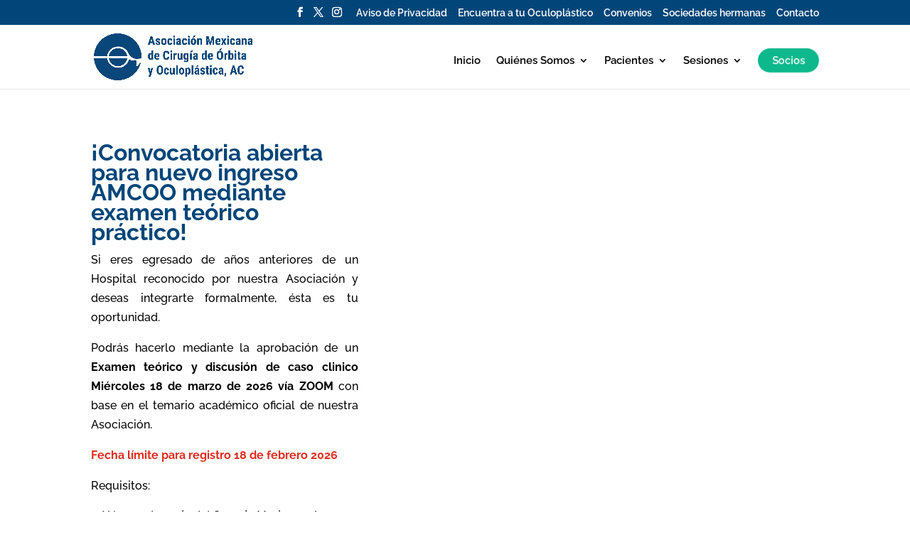

--- FILE ---
content_type: text/html; charset=UTF-8
request_url: https://www.oculoplastica.mx/
body_size: 12317
content:
<!DOCTYPE html><html lang="es"><head><meta charset="UTF-8" /><meta name="description" content="Somos una Asociación de médicos oftalmólogos de Oculoplástica certificados de la Republica Mexicana" /><meta name="keywords" content="AMCOO, ocp, oculoplastica, parpados, vias lagrimales, cirugia de orbita, oculoplastia, residentes, medicos certtificados, lagrimal" /><meta http-equiv="X-UA-Compatible" content="IE=edge"><link rel="pingback" href="https://www.oculoplastica.mx/xmlrpc.php" /><title>AMCOO - Asociación Mexicana de Cirugía de Órbita y Oculoplástica A.C.</title><link rel="preconnect" href="https://fonts.gstatic.com" crossorigin /><style id="et-builder-googlefonts-cached-inline">/* Original: https://fonts.googleapis.com/css?family=Raleway:100,200,300,regular,500,600,700,800,900,100italic,200italic,300italic,italic,500italic,600italic,700italic,800italic,900italic&#038;subset=cyrillic,cyrillic-ext,latin,latin-ext,vietnamese&#038;display=swap *//* User Agent: Mozilla/5.0 (Unknown; Linux x86_64) AppleWebKit/538.1 (KHTML, like Gecko) Safari/538.1 Daum/4.1 */@font-face {font-family: 'Raleway';font-style: italic;font-weight: 100;font-display: swap;src: url(https://fonts.gstatic.com/s/raleway/v37/1Pt_g8zYS_SKggPNyCgSQamb1W0lwk4S4WjNPrQ.ttf) format('truetype');}@font-face {font-family: 'Raleway';font-style: italic;font-weight: 200;font-display: swap;src: url(https://fonts.gstatic.com/s/raleway/v37/1Pt_g8zYS_SKggPNyCgSQamb1W0lwk4S4ejMPrQ.ttf) format('truetype');}@font-face {font-family: 'Raleway';font-style: italic;font-weight: 300;font-display: swap;src: url(https://fonts.gstatic.com/s/raleway/v37/1Pt_g8zYS_SKggPNyCgSQamb1W0lwk4S4TbMPrQ.ttf) format('truetype');}@font-face {font-family: 'Raleway';font-style: italic;font-weight: 400;font-display: swap;src: url(https://fonts.gstatic.com/s/raleway/v37/1Pt_g8zYS_SKggPNyCgSQamb1W0lwk4S4WjMPrQ.ttf) format('truetype');}@font-face {font-family: 'Raleway';font-style: italic;font-weight: 500;font-display: swap;src: url(https://fonts.gstatic.com/s/raleway/v37/1Pt_g8zYS_SKggPNyCgSQamb1W0lwk4S4VrMPrQ.ttf) format('truetype');}@font-face {font-family: 'Raleway';font-style: italic;font-weight: 600;font-display: swap;src: url(https://fonts.gstatic.com/s/raleway/v37/1Pt_g8zYS_SKggPNyCgSQamb1W0lwk4S4bbLPrQ.ttf) format('truetype');}@font-face {font-family: 'Raleway';font-style: italic;font-weight: 700;font-display: swap;src: url(https://fonts.gstatic.com/s/raleway/v37/1Pt_g8zYS_SKggPNyCgSQamb1W0lwk4S4Y_LPrQ.ttf) format('truetype');}@font-face {font-family: 'Raleway';font-style: italic;font-weight: 800;font-display: swap;src: url(https://fonts.gstatic.com/s/raleway/v37/1Pt_g8zYS_SKggPNyCgSQamb1W0lwk4S4ejLPrQ.ttf) format('truetype');}@font-face {font-family: 'Raleway';font-style: italic;font-weight: 900;font-display: swap;src: url(https://fonts.gstatic.com/s/raleway/v37/1Pt_g8zYS_SKggPNyCgSQamb1W0lwk4S4cHLPrQ.ttf) format('truetype');}@font-face {font-family: 'Raleway';font-style: normal;font-weight: 100;font-display: swap;src: url(https://fonts.gstatic.com/s/raleway/v37/1Ptxg8zYS_SKggPN4iEgvnHyvveLxVvao4CP.ttf) format('truetype');}@font-face {font-family: 'Raleway';font-style: normal;font-weight: 200;font-display: swap;src: url(https://fonts.gstatic.com/s/raleway/v37/1Ptxg8zYS_SKggPN4iEgvnHyvveLxVtaooCP.ttf) format('truetype');}@font-face {font-family: 'Raleway';font-style: normal;font-weight: 300;font-display: swap;src: url(https://fonts.gstatic.com/s/raleway/v37/1Ptxg8zYS_SKggPN4iEgvnHyvveLxVuEooCP.ttf) format('truetype');}@font-face {font-family: 'Raleway';font-style: normal;font-weight: 400;font-display: swap;src: url(https://fonts.gstatic.com/s/raleway/v37/1Ptxg8zYS_SKggPN4iEgvnHyvveLxVvaooCP.ttf) format('truetype');}@font-face {font-family: 'Raleway';font-style: normal;font-weight: 500;font-display: swap;src: url(https://fonts.gstatic.com/s/raleway/v37/1Ptxg8zYS_SKggPN4iEgvnHyvveLxVvoooCP.ttf) format('truetype');}@font-face {font-family: 'Raleway';font-style: normal;font-weight: 600;font-display: swap;src: url(https://fonts.gstatic.com/s/raleway/v37/1Ptxg8zYS_SKggPN4iEgvnHyvveLxVsEpYCP.ttf) format('truetype');}@font-face {font-family: 'Raleway';font-style: normal;font-weight: 700;font-display: swap;src: url(https://fonts.gstatic.com/s/raleway/v37/1Ptxg8zYS_SKggPN4iEgvnHyvveLxVs9pYCP.ttf) format('truetype');}@font-face {font-family: 'Raleway';font-style: normal;font-weight: 800;font-display: swap;src: url(https://fonts.gstatic.com/s/raleway/v37/1Ptxg8zYS_SKggPN4iEgvnHyvveLxVtapYCP.ttf) format('truetype');}@font-face {font-family: 'Raleway';font-style: normal;font-weight: 900;font-display: swap;src: url(https://fonts.gstatic.com/s/raleway/v37/1Ptxg8zYS_SKggPN4iEgvnHyvveLxVtzpYCP.ttf) format('truetype');}/* User Agent: Mozilla/5.0 (Windows NT 6.1; WOW64; rv:27.0) Gecko/20100101 Firefox/27.0 */@font-face {font-family: 'Raleway';font-style: italic;font-weight: 100;font-display: swap;src: url(https://fonts.gstatic.com/l/font?kit=1Pt_g8zYS_SKggPNyCgSQamb1W0lwk4S4WjNPrc&skey=bf44ee29381a37b0&v=v37) format('woff');}@font-face {font-family: 'Raleway';font-style: italic;font-weight: 200;font-display: swap;src: url(https://fonts.gstatic.com/l/font?kit=1Pt_g8zYS_SKggPNyCgSQamb1W0lwk4S4ejMPrc&skey=bf44ee29381a37b0&v=v37) format('woff');}@font-face {font-family: 'Raleway';font-style: italic;font-weight: 300;font-display: swap;src: url(https://fonts.gstatic.com/l/font?kit=1Pt_g8zYS_SKggPNyCgSQamb1W0lwk4S4TbMPrc&skey=bf44ee29381a37b0&v=v37) format('woff');}@font-face {font-family: 'Raleway';font-style: italic;font-weight: 400;font-display: swap;src: url(https://fonts.gstatic.com/l/font?kit=1Pt_g8zYS_SKggPNyCgSQamb1W0lwk4S4WjMPrc&skey=bf44ee29381a37b0&v=v37) format('woff');}@font-face {font-family: 'Raleway';font-style: italic;font-weight: 500;font-display: swap;src: url(https://fonts.gstatic.com/l/font?kit=1Pt_g8zYS_SKggPNyCgSQamb1W0lwk4S4VrMPrc&skey=bf44ee29381a37b0&v=v37) format('woff');}@font-face {font-family: 'Raleway';font-style: italic;font-weight: 600;font-display: swap;src: url(https://fonts.gstatic.com/l/font?kit=1Pt_g8zYS_SKggPNyCgSQamb1W0lwk4S4bbLPrc&skey=bf44ee29381a37b0&v=v37) format('woff');}@font-face {font-family: 'Raleway';font-style: italic;font-weight: 700;font-display: swap;src: url(https://fonts.gstatic.com/l/font?kit=1Pt_g8zYS_SKggPNyCgSQamb1W0lwk4S4Y_LPrc&skey=bf44ee29381a37b0&v=v37) format('woff');}@font-face {font-family: 'Raleway';font-style: italic;font-weight: 800;font-display: swap;src: url(https://fonts.gstatic.com/l/font?kit=1Pt_g8zYS_SKggPNyCgSQamb1W0lwk4S4ejLPrc&skey=bf44ee29381a37b0&v=v37) format('woff');}@font-face {font-family: 'Raleway';font-style: italic;font-weight: 900;font-display: swap;src: url(https://fonts.gstatic.com/l/font?kit=1Pt_g8zYS_SKggPNyCgSQamb1W0lwk4S4cHLPrc&skey=bf44ee29381a37b0&v=v37) format('woff');}@font-face {font-family: 'Raleway';font-style: normal;font-weight: 100;font-display: swap;src: url(https://fonts.gstatic.com/l/font?kit=1Ptxg8zYS_SKggPN4iEgvnHyvveLxVvao4CM&skey=30a27f2564731c64&v=v37) format('woff');}@font-face {font-family: 'Raleway';font-style: normal;font-weight: 200;font-display: swap;src: url(https://fonts.gstatic.com/l/font?kit=1Ptxg8zYS_SKggPN4iEgvnHyvveLxVtaooCM&skey=30a27f2564731c64&v=v37) format('woff');}@font-face {font-family: 'Raleway';font-style: normal;font-weight: 300;font-display: swap;src: url(https://fonts.gstatic.com/l/font?kit=1Ptxg8zYS_SKggPN4iEgvnHyvveLxVuEooCM&skey=30a27f2564731c64&v=v37) format('woff');}@font-face {font-family: 'Raleway';font-style: normal;font-weight: 400;font-display: swap;src: url(https://fonts.gstatic.com/l/font?kit=1Ptxg8zYS_SKggPN4iEgvnHyvveLxVvaooCM&skey=30a27f2564731c64&v=v37) format('woff');}@font-face {font-family: 'Raleway';font-style: normal;font-weight: 500;font-display: swap;src: url(https://fonts.gstatic.com/l/font?kit=1Ptxg8zYS_SKggPN4iEgvnHyvveLxVvoooCM&skey=30a27f2564731c64&v=v37) format('woff');}@font-face {font-family: 'Raleway';font-style: normal;font-weight: 600;font-display: swap;src: url(https://fonts.gstatic.com/l/font?kit=1Ptxg8zYS_SKggPN4iEgvnHyvveLxVsEpYCM&skey=30a27f2564731c64&v=v37) format('woff');}@font-face {font-family: 'Raleway';font-style: normal;font-weight: 700;font-display: swap;src: url(https://fonts.gstatic.com/l/font?kit=1Ptxg8zYS_SKggPN4iEgvnHyvveLxVs9pYCM&skey=30a27f2564731c64&v=v37) format('woff');}@font-face {font-family: 'Raleway';font-style: normal;font-weight: 800;font-display: swap;src: url(https://fonts.gstatic.com/l/font?kit=1Ptxg8zYS_SKggPN4iEgvnHyvveLxVtapYCM&skey=30a27f2564731c64&v=v37) format('woff');}@font-face {font-family: 'Raleway';font-style: normal;font-weight: 900;font-display: swap;src: url(https://fonts.gstatic.com/l/font?kit=1Ptxg8zYS_SKggPN4iEgvnHyvveLxVtzpYCM&skey=30a27f2564731c64&v=v37) format('woff');}/* User Agent: Mozilla/5.0 (Windows NT 6.3; rv:39.0) Gecko/20100101 Firefox/39.0 */@font-face {font-family: 'Raleway';font-style: italic;font-weight: 100;font-display: swap;src: url(https://fonts.gstatic.com/s/raleway/v37/1Pt_g8zYS_SKggPNyCgSQamb1W0lwk4S4WjNPrE.woff2) format('woff2');}@font-face {font-family: 'Raleway';font-style: italic;font-weight: 200;font-display: swap;src: url(https://fonts.gstatic.com/s/raleway/v37/1Pt_g8zYS_SKggPNyCgSQamb1W0lwk4S4ejMPrE.woff2) format('woff2');}@font-face {font-family: 'Raleway';font-style: italic;font-weight: 300;font-display: swap;src: url(https://fonts.gstatic.com/s/raleway/v37/1Pt_g8zYS_SKggPNyCgSQamb1W0lwk4S4TbMPrE.woff2) format('woff2');}@font-face {font-family: 'Raleway';font-style: italic;font-weight: 400;font-display: swap;src: url(https://fonts.gstatic.com/s/raleway/v37/1Pt_g8zYS_SKggPNyCgSQamb1W0lwk4S4WjMPrE.woff2) format('woff2');}@font-face {font-family: 'Raleway';font-style: italic;font-weight: 500;font-display: swap;src: url(https://fonts.gstatic.com/s/raleway/v37/1Pt_g8zYS_SKggPNyCgSQamb1W0lwk4S4VrMPrE.woff2) format('woff2');}@font-face {font-family: 'Raleway';font-style: italic;font-weight: 600;font-display: swap;src: url(https://fonts.gstatic.com/s/raleway/v37/1Pt_g8zYS_SKggPNyCgSQamb1W0lwk4S4bbLPrE.woff2) format('woff2');}@font-face {font-family: 'Raleway';font-style: italic;font-weight: 700;font-display: swap;src: url(https://fonts.gstatic.com/s/raleway/v37/1Pt_g8zYS_SKggPNyCgSQamb1W0lwk4S4Y_LPrE.woff2) format('woff2');}@font-face {font-family: 'Raleway';font-style: italic;font-weight: 800;font-display: swap;src: url(https://fonts.gstatic.com/s/raleway/v37/1Pt_g8zYS_SKggPNyCgSQamb1W0lwk4S4ejLPrE.woff2) format('woff2');}@font-face {font-family: 'Raleway';font-style: italic;font-weight: 900;font-display: swap;src: url(https://fonts.gstatic.com/s/raleway/v37/1Pt_g8zYS_SKggPNyCgSQamb1W0lwk4S4cHLPrE.woff2) format('woff2');}@font-face {font-family: 'Raleway';font-style: normal;font-weight: 100;font-display: swap;src: url(https://fonts.gstatic.com/s/raleway/v37/1Ptxg8zYS_SKggPN4iEgvnHyvveLxVvao4CK.woff2) format('woff2');}@font-face {font-family: 'Raleway';font-style: normal;font-weight: 200;font-display: swap;src: url(https://fonts.gstatic.com/s/raleway/v37/1Ptxg8zYS_SKggPN4iEgvnHyvveLxVtaooCK.woff2) format('woff2');}@font-face {font-family: 'Raleway';font-style: normal;font-weight: 300;font-display: swap;src: url(https://fonts.gstatic.com/s/raleway/v37/1Ptxg8zYS_SKggPN4iEgvnHyvveLxVuEooCK.woff2) format('woff2');}@font-face {font-family: 'Raleway';font-style: normal;font-weight: 400;font-display: swap;src: url(https://fonts.gstatic.com/s/raleway/v37/1Ptxg8zYS_SKggPN4iEgvnHyvveLxVvaooCK.woff2) format('woff2');}@font-face {font-family: 'Raleway';font-style: normal;font-weight: 500;font-display: swap;src: url(https://fonts.gstatic.com/s/raleway/v37/1Ptxg8zYS_SKggPN4iEgvnHyvveLxVvoooCK.woff2) format('woff2');}@font-face {font-family: 'Raleway';font-style: normal;font-weight: 600;font-display: swap;src: url(https://fonts.gstatic.com/s/raleway/v37/1Ptxg8zYS_SKggPN4iEgvnHyvveLxVsEpYCK.woff2) format('woff2');}@font-face {font-family: 'Raleway';font-style: normal;font-weight: 700;font-display: swap;src: url(https://fonts.gstatic.com/s/raleway/v37/1Ptxg8zYS_SKggPN4iEgvnHyvveLxVs9pYCK.woff2) format('woff2');}@font-face {font-family: 'Raleway';font-style: normal;font-weight: 800;font-display: swap;src: url(https://fonts.gstatic.com/s/raleway/v37/1Ptxg8zYS_SKggPN4iEgvnHyvveLxVtapYCK.woff2) format('woff2');}@font-face {font-family: 'Raleway';font-style: normal;font-weight: 900;font-display: swap;src: url(https://fonts.gstatic.com/s/raleway/v37/1Ptxg8zYS_SKggPN4iEgvnHyvveLxVtzpYCK.woff2) format('woff2');}</style><meta name='robots' content='max-image-preview:large' /><link rel="alternate" title="oEmbed (JSON)" type="application/json+oembed" href="https://www.oculoplastica.mx/wp-json/oembed/1.0/embed?url=https%3A%2F%2Fwww.oculoplastica.mx%2F" /><link rel="alternate" title="oEmbed (XML)" type="text/xml+oembed" href="https://www.oculoplastica.mx/wp-json/oembed/1.0/embed?url=https%3A%2F%2Fwww.oculoplastica.mx%2F&#038;format=xml" /><meta content="Divi v.4.27.5" name="generator"/><link rel='stylesheet' id='wpdt-divi-css' href='https://www.oculoplastica.mx/wp-content/plugins/wpdatatables/integrations/starter/page-builders/divi-wpdt/styles/divi-wpdt.css?ver=7.3.1' type='text/css' media='all' /><link rel='stylesheet' id='eMember.style-css' href='https://www.oculoplastica.mx/wp-content/plugins/wp-eMember/css/eMember_style.css?ver=10.9.0' type='text/css' media='all' /><link rel='stylesheet' id='jquery.fileuploader-css' href='https://www.oculoplastica.mx/wp-content/plugins/wp-eMember/css/jquery.fileuploader.css?ver=10.9.0' type='text/css' media='all' /><link rel='stylesheet' id='validationEngine.jquery-css' href='https://www.oculoplastica.mx/wp-content/plugins/wp-eMember/css/validationEngine.jquery.css?ver=10.9.0' type='text/css' media='all' /> <style id='wp-emoji-styles-inline-css' type='text/css'> img.wp-smiley, img.emoji {
 display: inline !important;
 border: none !important;
 box-shadow: none !important;
 height: 1em !important;
 width: 1em !important;
 margin: 0 0.07em !important;
 vertical-align: -0.1em !important;
 background: none !important;
 padding: 0 !important;
 }
/*# sourceURL=wp-emoji-styles-inline-css */ </style><link rel='stylesheet' id='divi-wpdt-styles-css' href='https://www.oculoplastica.mx/wp-content/plugins/wpdatatables/integrations/starter/page-builders/divi-wpdt/styles/style.min.css?ver=1.0.0' type='text/css' media='all' /><link rel='stylesheet' id='divi-style-css' href='https://www.oculoplastica.mx/wp-content/themes/Divi/style-static.min.css?ver=4.27.5' type='text/css' media='all' /> <script defer type="text/javascript" src="https://www.oculoplastica.mx/wp-includes/js/jquery/jquery.min.js?ver=3.7.1" id="jquery-core-js"></script><link rel="https://api.w.org/" href="https://www.oculoplastica.mx/wp-json/" /><link rel="alternate" title="JSON" type="application/json" href="https://www.oculoplastica.mx/wp-json/wp/v2/pages/87" /><link rel="EditURI" type="application/rsd+xml" title="RSD" href="https://www.oculoplastica.mx/xmlrpc.php?rsd" /><link rel="canonical" href="https://www.oculoplastica.mx/" /><link rel='shortlink' href='https://www.oculoplastica.mx/' /> <script type="text/javascript"> var ajaxurl = "https://www.oculoplastica.mx/wp-admin/admin-ajax.php";
 var qc_sbd_get_ajax_nonce = "7e6b756f28"; </script> <script> function _gaLt(event) {
 /* If GA is blocked or not loaded, or not main|middle|touch click then don't track */
 if (!ga.hasOwnProperty("loaded") || ga.loaded != true || (event.which != 1 && event.which != 2)) {
 return;
 }
 var el = event.srcElement || event.target;
 /* Loop up the DOM tree through parent elements if clicked element is not a link (eg: an image inside a link) */
 while (el && (typeof el.tagName == 'undefined' || el.tagName.toLowerCase() != 'a' || !el.href)) {
 el = el.parentNode;
 }
 /* if a link with valid href has been clicked */
 if (el && el.href) {
 var link = el.href;
 /* Only if it is an external link */
 if (link.indexOf(location.host) == -1 && !link.match(/^javascript\:/i)) {
 /* Is actual target set and not _(self|parent|top)? */
 var target = (el.target && !el.target.match(/^_(self|parent|top)$/i)) ? el.target : false;
 /* Assume a target if Ctrl|shift|meta-click */
 if (event.ctrlKey || event.shiftKey || event.metaKey || event.which == 2) {
 target = "_blank";
 }
 var hbrun = false; // tracker has not yet run
 /* HitCallback to open link in same window after tracker */
 var hitBack = function() {
 /* run once only */
 if (hbrun) return;
 hbrun = true;
 window.location.href = link;
 };
 if (target) { /* If target opens a new window then just track */
 ga(
 "send", "event", "Outgoing Links", link,
 document.location.pathname + document.location.search
 );
 } else { /* Prevent standard click, track then open */
 event.preventDefault ? event.preventDefault() : event.returnValue = !1;
 /* send event with callback */
 ga(
 "send", "event", "Outgoing Links", link,
 document.location.pathname + document.location.search, {
 "hitCallback": hitBack
 }
 );
 /* Run hitCallback again if GA takes longer than 1 second */
 setTimeout(hitBack, 1000);
 }
 }
 }
 }
 var _w = window;
 /* Use "click" if touchscreen device, else "mousedown" */
 var _gaLtEvt = ("ontouchstart" in _w) ? "click" : "mousedown";
 /* Attach the event to all clicks in the document after page has loaded */
 _w.addEventListener ? _w.addEventListener("load", function() {document.body.addEventListener(_gaLtEvt, _gaLt, !1)}, !1)
 : _w.attachEvent && _w.attachEvent("onload", function() {document.body.attachEvent("on" + _gaLtEvt, _gaLt)}); </script> <!-- WP eMember plugin v10.9.0 - http://www.tipsandtricks-hq.com/wordpress-emember-easy-to-use-wordpress-membership-plugin-1706 --> <script type="text/javascript"> /* <![CDATA[ */
 jQuery(document).ready(function($) {
 function get_redirect_url($redirects) {
 var $after_login_page = 'https://www.oculoplastica.mx/socios/informacion/';
 if ($redirects.own)
 return $redirects.own;
 if ($redirects.level)
 return $redirects.level;
 if ($after_login_page)
 return $after_login_page;
 return '';
 }
 });
 /* ]]> */ </script><meta name="viewport" content="width=device-width, initial-scale=1.0, maximum-scale=1.0, user-scalable=0" /><link rel="preload" href="wp-content/themes/Divi/core/admin/fonts/modules/all/modules.ttf" crossorigin="anonymous"><link rel="icon" href="https://www.oculoplastica.mx/wp-content/uploads/2022/02/cropped-Ocp-solo-32x32.png" sizes="32x32" /><link rel="icon" href="https://www.oculoplastica.mx/wp-content/uploads/2022/02/cropped-Ocp-solo-192x192.png" sizes="192x192" /><link rel="apple-touch-icon" href="https://www.oculoplastica.mx/wp-content/uploads/2022/02/cropped-Ocp-solo-180x180.png" /><meta name="msapplication-TileImage" content="https://www.oculoplastica.mx/wp-content/uploads/2022/02/cropped-Ocp-solo-270x270.png" /><link rel="stylesheet" id="et-core-unified-tb-2848-87-cached-inline-styles" href="https://www.oculoplastica.mx/wp-content/et-cache/87/et-core-unified-tb-2848-87.min.css?ver=1768843551" /><link rel="stylesheet" id="et-core-unified-87-cached-inline-styles" href="https://www.oculoplastica.mx/wp-content/et-cache/87/et-core-unified-87.min.css?ver=1768843550" /><style id='global-styles-inline-css' type='text/css'> :root{--wp--preset--aspect-ratio--square: 1;--wp--preset--aspect-ratio--4-3: 4/3;--wp--preset--aspect-ratio--3-4: 3/4;--wp--preset--aspect-ratio--3-2: 3/2;--wp--preset--aspect-ratio--2-3: 2/3;--wp--preset--aspect-ratio--16-9: 16/9;--wp--preset--aspect-ratio--9-16: 9/16;--wp--preset--color--black: #000000;--wp--preset--color--cyan-bluish-gray: #abb8c3;--wp--preset--color--white: #ffffff;--wp--preset--color--pale-pink: #f78da7;--wp--preset--color--vivid-red: #cf2e2e;--wp--preset--color--luminous-vivid-orange: #ff6900;--wp--preset--color--luminous-vivid-amber: #fcb900;--wp--preset--color--light-green-cyan: #7bdcb5;--wp--preset--color--vivid-green-cyan: #00d084;--wp--preset--color--pale-cyan-blue: #8ed1fc;--wp--preset--color--vivid-cyan-blue: #0693e3;--wp--preset--color--vivid-purple: #9b51e0;--wp--preset--gradient--vivid-cyan-blue-to-vivid-purple: linear-gradient(135deg,rgb(6,147,227) 0%,rgb(155,81,224) 100%);--wp--preset--gradient--light-green-cyan-to-vivid-green-cyan: linear-gradient(135deg,rgb(122,220,180) 0%,rgb(0,208,130) 100%);--wp--preset--gradient--luminous-vivid-amber-to-luminous-vivid-orange: linear-gradient(135deg,rgb(252,185,0) 0%,rgb(255,105,0) 100%);--wp--preset--gradient--luminous-vivid-orange-to-vivid-red: linear-gradient(135deg,rgb(255,105,0) 0%,rgb(207,46,46) 100%);--wp--preset--gradient--very-light-gray-to-cyan-bluish-gray: linear-gradient(135deg,rgb(238,238,238) 0%,rgb(169,184,195) 100%);--wp--preset--gradient--cool-to-warm-spectrum: linear-gradient(135deg,rgb(74,234,220) 0%,rgb(151,120,209) 20%,rgb(207,42,186) 40%,rgb(238,44,130) 60%,rgb(251,105,98) 80%,rgb(254,248,76) 100%);--wp--preset--gradient--blush-light-purple: linear-gradient(135deg,rgb(255,206,236) 0%,rgb(152,150,240) 100%);--wp--preset--gradient--blush-bordeaux: linear-gradient(135deg,rgb(254,205,165) 0%,rgb(254,45,45) 50%,rgb(107,0,62) 100%);--wp--preset--gradient--luminous-dusk: linear-gradient(135deg,rgb(255,203,112) 0%,rgb(199,81,192) 50%,rgb(65,88,208) 100%);--wp--preset--gradient--pale-ocean: linear-gradient(135deg,rgb(255,245,203) 0%,rgb(182,227,212) 50%,rgb(51,167,181) 100%);--wp--preset--gradient--electric-grass: linear-gradient(135deg,rgb(202,248,128) 0%,rgb(113,206,126) 100%);--wp--preset--gradient--midnight: linear-gradient(135deg,rgb(2,3,129) 0%,rgb(40,116,252) 100%);--wp--preset--font-size--small: 13px;--wp--preset--font-size--medium: 20px;--wp--preset--font-size--large: 36px;--wp--preset--font-size--x-large: 42px;--wp--preset--spacing--20: 0.44rem;--wp--preset--spacing--30: 0.67rem;--wp--preset--spacing--40: 1rem;--wp--preset--spacing--50: 1.5rem;--wp--preset--spacing--60: 2.25rem;--wp--preset--spacing--70: 3.38rem;--wp--preset--spacing--80: 5.06rem;--wp--preset--shadow--natural: 6px 6px 9px rgba(0, 0, 0, 0.2);--wp--preset--shadow--deep: 12px 12px 50px rgba(0, 0, 0, 0.4);--wp--preset--shadow--sharp: 6px 6px 0px rgba(0, 0, 0, 0.2);--wp--preset--shadow--outlined: 6px 6px 0px -3px rgb(255, 255, 255), 6px 6px rgb(0, 0, 0);--wp--preset--shadow--crisp: 6px 6px 0px rgb(0, 0, 0);}:root { --wp--style--global--content-size: 823px;--wp--style--global--wide-size: 1080px; }:where(body) { margin: 0; }.wp-site-blocks > .alignleft { float: left; margin-right: 2em; }.wp-site-blocks > .alignright { float: right; margin-left: 2em; }.wp-site-blocks > .aligncenter { justify-content: center; margin-left: auto; margin-right: auto; }:where(.is-layout-flex){gap: 0.5em;}:where(.is-layout-grid){gap: 0.5em;}.is-layout-flow > .alignleft{float: left;margin-inline-start: 0;margin-inline-end: 2em;}.is-layout-flow > .alignright{float: right;margin-inline-start: 2em;margin-inline-end: 0;}.is-layout-flow > .aligncenter{margin-left: auto !important;margin-right: auto !important;}.is-layout-constrained > .alignleft{float: left;margin-inline-start: 0;margin-inline-end: 2em;}.is-layout-constrained > .alignright{float: right;margin-inline-start: 2em;margin-inline-end: 0;}.is-layout-constrained > .aligncenter{margin-left: auto !important;margin-right: auto !important;}.is-layout-constrained > :where(:not(.alignleft):not(.alignright):not(.alignfull)){max-width: var(--wp--style--global--content-size);margin-left: auto !important;margin-right: auto !important;}.is-layout-constrained > .alignwide{max-width: var(--wp--style--global--wide-size);}body .is-layout-flex{display: flex;}.is-layout-flex{flex-wrap: wrap;align-items: center;}.is-layout-flex > :is(*, div){margin: 0;}body .is-layout-grid{display: grid;}.is-layout-grid > :is(*, div){margin: 0;}body{padding-top: 0px;padding-right: 0px;padding-bottom: 0px;padding-left: 0px;}:root :where(.wp-element-button, .wp-block-button__link){background-color: #32373c;border-width: 0;color: #fff;font-family: inherit;font-size: inherit;font-style: inherit;font-weight: inherit;letter-spacing: inherit;line-height: inherit;padding-top: calc(0.667em + 2px);padding-right: calc(1.333em + 2px);padding-bottom: calc(0.667em + 2px);padding-left: calc(1.333em + 2px);text-decoration: none;text-transform: inherit;}.has-black-color{color: var(--wp--preset--color--black) !important;}.has-cyan-bluish-gray-color{color: var(--wp--preset--color--cyan-bluish-gray) !important;}.has-white-color{color: var(--wp--preset--color--white) !important;}.has-pale-pink-color{color: var(--wp--preset--color--pale-pink) !important;}.has-vivid-red-color{color: var(--wp--preset--color--vivid-red) !important;}.has-luminous-vivid-orange-color{color: var(--wp--preset--color--luminous-vivid-orange) !important;}.has-luminous-vivid-amber-color{color: var(--wp--preset--color--luminous-vivid-amber) !important;}.has-light-green-cyan-color{color: var(--wp--preset--color--light-green-cyan) !important;}.has-vivid-green-cyan-color{color: var(--wp--preset--color--vivid-green-cyan) !important;}.has-pale-cyan-blue-color{color: var(--wp--preset--color--pale-cyan-blue) !important;}.has-vivid-cyan-blue-color{color: var(--wp--preset--color--vivid-cyan-blue) !important;}.has-vivid-purple-color{color: var(--wp--preset--color--vivid-purple) !important;}.has-black-background-color{background-color: var(--wp--preset--color--black) !important;}.has-cyan-bluish-gray-background-color{background-color: var(--wp--preset--color--cyan-bluish-gray) !important;}.has-white-background-color{background-color: var(--wp--preset--color--white) !important;}.has-pale-pink-background-color{background-color: var(--wp--preset--color--pale-pink) !important;}.has-vivid-red-background-color{background-color: var(--wp--preset--color--vivid-red) !important;}.has-luminous-vivid-orange-background-color{background-color: var(--wp--preset--color--luminous-vivid-orange) !important;}.has-luminous-vivid-amber-background-color{background-color: var(--wp--preset--color--luminous-vivid-amber) !important;}.has-light-green-cyan-background-color{background-color: var(--wp--preset--color--light-green-cyan) !important;}.has-vivid-green-cyan-background-color{background-color: var(--wp--preset--color--vivid-green-cyan) !important;}.has-pale-cyan-blue-background-color{background-color: var(--wp--preset--color--pale-cyan-blue) !important;}.has-vivid-cyan-blue-background-color{background-color: var(--wp--preset--color--vivid-cyan-blue) !important;}.has-vivid-purple-background-color{background-color: var(--wp--preset--color--vivid-purple) !important;}.has-black-border-color{border-color: var(--wp--preset--color--black) !important;}.has-cyan-bluish-gray-border-color{border-color: var(--wp--preset--color--cyan-bluish-gray) !important;}.has-white-border-color{border-color: var(--wp--preset--color--white) !important;}.has-pale-pink-border-color{border-color: var(--wp--preset--color--pale-pink) !important;}.has-vivid-red-border-color{border-color: var(--wp--preset--color--vivid-red) !important;}.has-luminous-vivid-orange-border-color{border-color: var(--wp--preset--color--luminous-vivid-orange) !important;}.has-luminous-vivid-amber-border-color{border-color: var(--wp--preset--color--luminous-vivid-amber) !important;}.has-light-green-cyan-border-color{border-color: var(--wp--preset--color--light-green-cyan) !important;}.has-vivid-green-cyan-border-color{border-color: var(--wp--preset--color--vivid-green-cyan) !important;}.has-pale-cyan-blue-border-color{border-color: var(--wp--preset--color--pale-cyan-blue) !important;}.has-vivid-cyan-blue-border-color{border-color: var(--wp--preset--color--vivid-cyan-blue) !important;}.has-vivid-purple-border-color{border-color: var(--wp--preset--color--vivid-purple) !important;}.has-vivid-cyan-blue-to-vivid-purple-gradient-background{background: var(--wp--preset--gradient--vivid-cyan-blue-to-vivid-purple) !important;}.has-light-green-cyan-to-vivid-green-cyan-gradient-background{background: var(--wp--preset--gradient--light-green-cyan-to-vivid-green-cyan) !important;}.has-luminous-vivid-amber-to-luminous-vivid-orange-gradient-background{background: var(--wp--preset--gradient--luminous-vivid-amber-to-luminous-vivid-orange) !important;}.has-luminous-vivid-orange-to-vivid-red-gradient-background{background: var(--wp--preset--gradient--luminous-vivid-orange-to-vivid-red) !important;}.has-very-light-gray-to-cyan-bluish-gray-gradient-background{background: var(--wp--preset--gradient--very-light-gray-to-cyan-bluish-gray) !important;}.has-cool-to-warm-spectrum-gradient-background{background: var(--wp--preset--gradient--cool-to-warm-spectrum) !important;}.has-blush-light-purple-gradient-background{background: var(--wp--preset--gradient--blush-light-purple) !important;}.has-blush-bordeaux-gradient-background{background: var(--wp--preset--gradient--blush-bordeaux) !important;}.has-luminous-dusk-gradient-background{background: var(--wp--preset--gradient--luminous-dusk) !important;}.has-pale-ocean-gradient-background{background: var(--wp--preset--gradient--pale-ocean) !important;}.has-electric-grass-gradient-background{background: var(--wp--preset--gradient--electric-grass) !important;}.has-midnight-gradient-background{background: var(--wp--preset--gradient--midnight) !important;}.has-small-font-size{font-size: var(--wp--preset--font-size--small) !important;}.has-medium-font-size{font-size: var(--wp--preset--font-size--medium) !important;}.has-large-font-size{font-size: var(--wp--preset--font-size--large) !important;}.has-x-large-font-size{font-size: var(--wp--preset--font-size--x-large) !important;}
/*# sourceURL=global-styles-inline-css */ </style></head><body class="home wp-singular page-template-default page page-id-87 wp-theme-Divi et-tb-has-template et-tb-has-footer et_pb_button_helper_class et_non_fixed_nav et_show_nav et_secondary_nav_enabled et_primary_nav_dropdown_animation_fade et_secondary_nav_dropdown_animation_fade et_header_style_left et_cover_background osx et_pb_gutters3 et_pb_pagebuilder_layout et_smooth_scroll et_no_sidebar et_divi_theme et-db"><div id="page-container"><div id="et-boc" class="et-boc"><div id="top-header"><div class="container clearfix"><div id="et-secondary-menu"><ul class="et-social-icons"><li class="et-social-icon et-social-facebook"> <a href="https://www.facebook.com/AMOculoplastica/" class="icon"> <span>Facebook</span> </a></li><li class="et-social-icon et-social-twitter"> <a href="https://twitter.com/AMOculoplastica" class="icon"> <span>X</span> </a></li><li class="et-social-icon et-social-instagram"> <a href="https://www.instagram.com/am_oculoplastica" class="icon"> <span>Instagram</span> </a></li></ul><ul id="et-secondary-nav" class="menu"><li class="menu-item menu-item-type-post_type menu-item-object-page menu-item-2417"><a href="https://www.oculoplastica.mx/aviso-de-privacidad/">Aviso de Privacidad</a></li><li class="menu-item menu-item-type-custom menu-item-object-custom menu-item-3590"><a href="https://www.oculoplastica.mx/socios/">Encuentra a tu Oculoplástico</a></li><li class="menu-item menu-item-type-post_type menu-item-object-page menu-item-3883"><a href="https://www.oculoplastica.mx/convenios/">Convenios</a></li><li class="menu-item menu-item-type-post_type menu-item-object-page menu-item-3876"><a href="https://www.oculoplastica.mx/sociedades-hermanas/">Sociedades hermanas</a></li><li class="menu-item menu-item-type-post_type menu-item-object-page menu-item-2977"><a href="https://www.oculoplastica.mx/contacto/">Contacto</a></li></ul></div></div></div><header id="main-header" data-height-onload="66"><div class="container clearfix et_menu_container"><div class="logo_container"> <span class="logo_helper"></span> <a href="https://www.oculoplastica.mx/"> <img src="https://www.oculoplastica.mx/wp-content/uploads/2022/02/logo-Azul-Asociacion-Mexicana-de-Cirugia-de-Orbita-y-Oculoplastica-AC-2023.png" width="3402" height="1012" alt="Asociaci&oacute;n Mexicana de Oculopl&aacute;stica" id="logo" data-height-percentage="74" /> </a></div><div id="et-top-navigation" data-height="66" data-fixed-height="40"><nav id="top-menu-nav"><ul id="top-menu" class="nav"><li class="menu-item menu-item-type-custom menu-item-object-custom current-menu-item current_page_item menu-item-home menu-item-2471"><a href="https://www.oculoplastica.mx/" aria-current="page">Inicio</a></li><li class="menu-item menu-item-type-custom menu-item-object-custom menu-item-has-children menu-item-2476"><a href="#">Quiénes Somos</a><ul class="sub-menu"><li class="menu-item menu-item-type-post_type menu-item-object-page menu-item-5018"><a href="https://www.oculoplastica.mx/actualizar-datos-para-directorio/">Actualizar datos para directorio</a></li><li class="menu-item menu-item-type-post_type menu-item-object-page menu-item-2963"><a href="https://www.oculoplastica.mx/socios/bienvenida-del-presidente/">Bienvenida del Presidente</a></li><li class="menu-item menu-item-type-post_type menu-item-object-page menu-item-3029"><a href="https://www.oculoplastica.mx/socios/convenio-inadem/">Convenio INADEM</a></li><li class="menu-item menu-item-type-custom menu-item-object-custom menu-item-5145"><a target="_blank" href="https://gcam1202.siteground.biz/webmail/mail/">Correo AMCOO</a></li><li class="menu-item menu-item-type-post_type menu-item-object-page menu-item-3272"><a href="https://www.oculoplastica.mx/cuota-anual-y-datos-de-la-cuenta/">Cuota Anual y Datos de la Cuenta</a></li><li class="menu-item menu-item-type-post_type menu-item-object-page menu-item-2481"><a href="https://www.oculoplastica.mx/expresidentes/">Expresidentes</a></li><li class="menu-item menu-item-type-post_type menu-item-object-page menu-item-2968"><a href="https://www.oculoplastica.mx/filosofia/">Filosofia</a></li><li class="menu-item menu-item-type-post_type menu-item-object-page menu-item-3101"><a href="https://www.oculoplastica.mx/hospitales-sedes/">Hospitales Sedes</a></li><li class="menu-item menu-item-type-post_type menu-item-object-page menu-item-2479"><a href="https://www.oculoplastica.mx/mesa-directiva/">Mesa Directiva</a></li><li class="menu-item menu-item-type-post_type menu-item-object-page menu-item-3273"><a href="https://www.oculoplastica.mx/socios/requisitos-de-ingreso/">Únete a Nosotros</a></li></ul></li><li class="menu-item menu-item-type-custom menu-item-object-custom menu-item-has-children menu-item-3281"><a href="#">Pacientes</a><ul class="sub-menu"><li class="menu-item menu-item-type-post_type menu-item-object-page menu-item-3282"><a href="https://www.oculoplastica.mx/socios/">Localiza a tu Oculoplástico más cercano</a></li><li class="menu-item menu-item-type-custom menu-item-object-custom menu-item-3283"><a target="_blank" href="https://www.youtube.com/channel/UCXeAV7eEJoHC9ls_db-WSKg/featured">Cápsulas</a></li></ul></li><li class="menu-item menu-item-type-custom menu-item-object-custom menu-item-has-children menu-item-4426"><a href="#">Sesiones</a><ul class="sub-menu"><li class="menu-item menu-item-type-post_type menu-item-object-page menu-item-4260"><a href="https://www.oculoplastica.mx/programa-de-sesiones/">Programa de sesiones</a></li><li class="menu-item menu-item-type-taxonomy menu-item-object-category menu-item-4427"><a href="https://www.oculoplastica.mx/Categoria/sesiones/">Sesiones por año</a></li></ul></li><li class="cta-menu menu-item menu-item-type-custom menu-item-object-custom menu-item-2973"><a href="https://www.oculoplastica.mx/socios/informacion/">Socios</a></li></ul></nav><div id="et_mobile_nav_menu"><div class="mobile_nav closed"> <span class="select_page">Select Page</span> <span class="mobile_menu_bar mobile_menu_bar_toggle"></span></div></div></div> <!-- #et-top-navigation --></div> <!-- .container --></header> <!-- #main-header --><div id="et-main-area"><div id="main-content"><article id="post-87" class="post-87 page type-page status-publish hentry"><div class="entry-content"><div class="et-l et-l--post"><div class="et_builder_inner_content et_pb_gutters3"><div class="et_pb_section et_pb_section_0 et_section_regular" ><div class="et_pb_row et_pb_row_0"><div class="et_pb_column et_pb_column_2_5 et_pb_column_0  et_pb_css_mix_blend_mode_passthrough"><div class="et_pb_module et_pb_text et_pb_text_0  et_pb_text_align_left et_pb_bg_layout_light"><div class="et_pb_text_inner"><h1><span style="font-size: xx-large;"><strong>¡Convocatoria abierta para nuevo ingreso AMCOO mediante examen teórico práctico! </strong></span></h1><p style="text-align: justify;">Si eres egresado de años anteriores de un Hospital reconocido por nuestra Asociación y deseas integrarte formalmente, ésta es tu oportunidad.</p><p style="text-align: justify;">Podrás hacerlo mediante la aprobación de un <strong>Examen teórico y discusión de caso clinico</strong> <strong>Miércoles 18 de marzo de 2026 vía ZOOM</strong> con base en el temario académico oficial de nuestra Asociación. </p><p style="text-align: justify;"><span style="color: #e02b20;"><strong>Fecha límite para registro 18 de febrero 2026</strong></span></p><p>Requisitos:</p><ol><li><em>Número de socio del Consejo Mexicano de Oftalmología, AC</em></li><li><em>Cédula profesional</em></li><li><em>Cédula de especialidad</em></li><li><em>Diplomados de posgrado de Alta especialidad en Órbita, Párpados y Vías Lagrimales con aval universitario</em></li><li><em>Constancia de situación fiscal</em></li><li><em>Correo Electrónico</em></li><li><em>Teléfono de contacto.</em></li></ol><p>Envía esta información mediante el siguiente formulario.</p></div></div></div><div class="et_pb_column et_pb_column_3_5 et_pb_column_1  et_pb_css_mix_blend_mode_passthrough et-last-child"><div class="et_pb_module et_pb_text et_pb_text_1  et_pb_text_align_left et_pb_bg_layout_light"><div class="et_pb_text_inner"> <iframe
 id="JotFormIFrame-251407387282056"
 title="Convocatoria Ingreso por Examen Escrito a la Asociación OCP"
 onload="window.parent.scrollTo(0,0)"
 allowtransparency="true"
 allow="geolocation; microphone; camera; fullscreen; payment"
 src="https://form.jotform.com/251407387282056"
 frameborder="0"
 style="min-width:100%;max-width:100%;height:539px;border:none;"
 scrolling="no"
 ><br /> </iframe><br /> <br /></div></div></div></div></div><div class="et_pb_section et_pb_section_1 et_pb_fullwidth_section et_section_regular" ><div class="et_pb_module et_pb_fullwidth_post_slider et_pb_fullwidth_post_slider_0 et_animated et_pb_slider et_pb_post_slider et_pb_post_slider_image_background et_pb_slider_with_overlay"><div class="et_pb_slides"><div class="et_pb_slide et_pb_bg_layout_dark et_pb_post_slide-5327"  style="background-image: url(https://www.oculoplastica.mx/wp-content/uploads/2025/11/PrecisiOn-estEtica-y-minima-invasion-en-cirugia-neuro-orbitaria.jpg);"><div class="et_pb_slide_overlay_container"></div><div class="et_pb_container clearfix"><div class="et_pb_slider_container_inner"><div class="et_pb_slide_description"><h2 class="et_pb_slide_title"><a href="https://www.oculoplastica.mx/tones-precision-estetica-y-minima-invasion-en-cirugia-neuro-orbitaria/">TONES Precisión, estética, y mínima invasión en cirugía neuro orbitaria</a></h2><div class="et_pb_slide_content
 "><p class="post-meta">by <span class="author vcard"><a href="https://www.oculoplastica.mx/author/linarez22_/" title="Posts by AMCOPVL" rel="author">AMCOPVL</a></span> | <span class="published">29 de octubre de 2025</span> | <a href="https://www.oculoplastica.mx/Categoria/sesiones/sesiones-2025/" rel="category tag">Sesiones 2025</a> | 0 Comments</p><div></div></div><div class="et_pb_button_wrapper"><a class="et_pb_button et_pb_more_button" href="https://www.oculoplastica.mx/tones-precision-estetica-y-minima-invasion-en-cirugia-neuro-orbitaria/">leer más</a></div></div></div></div></div><div class="et_pb_slide et_pb_bg_layout_dark et_pb_post_slide-5317"  style="background-image: url(https://www.oculoplastica.mx/wp-content/uploads/2025/09/Sesion-de-Oculoplastica-Septiembre-2025.jpg);"><div class="et_pb_slide_overlay_container"></div><div class="et_pb_container clearfix"><div class="et_pb_slider_container_inner"><div class="et_pb_slide_description"><h2 class="et_pb_slide_title"><a href="https://www.oculoplastica.mx/neumoencefalo-de-origen-ocular-y-que-hago-con-las-cejas/">Neumoencéfalo ¿de origen ocular? y ¿Qué hago con las cejas?</a></h2><div class="et_pb_slide_content
 "><p class="post-meta">by <span class="author vcard"><a href="https://www.oculoplastica.mx/author/linarez22_/" title="Posts by AMCOPVL" rel="author">AMCOPVL</a></span> | <span class="published">24 de septiembre de 2025</span> | <a href="https://www.oculoplastica.mx/Categoria/sesiones/sesiones-2025/" rel="category tag">Sesiones 2025</a> | 0 Comments</p><div></div></div><div class="et_pb_button_wrapper"><a class="et_pb_button et_pb_more_button" href="https://www.oculoplastica.mx/neumoencefalo-de-origen-ocular-y-que-hago-con-las-cejas/">leer más</a></div></div></div></div></div><div class="et_pb_slide et_pb_bg_layout_dark et_pb_post_slide-5309"  style="background-image: url(https://www.oculoplastica.mx/wp-content/uploads/2025/09/OCULOPLASTICA-27-Agosto-2025-04-Caso-Clinico-3.jpg);"><div class="et_pb_slide_overlay_container"></div><div class="et_pb_container clearfix"><div class="et_pb_slider_container_inner"><div class="et_pb_slide_description"><h2 class="et_pb_slide_title"><a href="https://www.oculoplastica.mx/de-lo-comun-a-lo-extraordinario-casos-selectos-del-cmn-20-de-noviembre/">De lo común a lo extraordinario Casos selectos del CMN 20 de Noviembre</a></h2><div class="et_pb_slide_content
 "><p class="post-meta">by <span class="author vcard"><a href="https://www.oculoplastica.mx/author/linarez22_/" title="Posts by AMCOPVL" rel="author">AMCOPVL</a></span> | <span class="published">27 de agosto de 2025</span> | <a href="https://www.oculoplastica.mx/Categoria/sesiones/sesiones-2025/" rel="category tag">Sesiones 2025</a> | 0 Comments</p><div></div></div><div class="et_pb_button_wrapper"><a class="et_pb_button et_pb_more_button" href="https://www.oculoplastica.mx/de-lo-comun-a-lo-extraordinario-casos-selectos-del-cmn-20-de-noviembre/">leer más</a></div></div></div></div></div><div class="et_pb_slide et_pb_bg_layout_dark et_pb_post_slide-5293"  style="background-image: url(https://www.oculoplastica.mx/wp-content/uploads/2025/09/Rehabilitacion-Protesica-Sesion-de-Julio-Oculoplastica-2025-scaled.jpg);"><div class="et_pb_slide_overlay_container"></div><div class="et_pb_container clearfix"><div class="et_pb_slider_container_inner"><div class="et_pb_slide_description"><h2 class="et_pb_slide_title"><a href="https://www.oculoplastica.mx/rehabilitacion-protesica/">Rehabilitación Protésica</a></h2><div class="et_pb_slide_content
 "><p class="post-meta">by <span class="author vcard"><a href="https://www.oculoplastica.mx/author/linarez22_/" title="Posts by AMCOPVL" rel="author">AMCOPVL</a></span> | <span class="published">30 de julio de 2025</span> | <a href="https://www.oculoplastica.mx/Categoria/sesiones/sesiones-2025/" rel="category tag">Sesiones 2025</a> | 0 Comments</p><div></div></div><div class="et_pb_button_wrapper"><a class="et_pb_button et_pb_more_button" href="https://www.oculoplastica.mx/rehabilitacion-protesica/">leer más</a></div></div></div></div></div><div class="et_pb_slide et_pb_bg_layout_dark et_pb_post_slide-5287"  style="background-image: url(https://www.oculoplastica.mx/wp-content/uploads/2025/09/Caso-clinico-sesion-de-Asociacion-Mexicana-de-Oculoplastica-2025-banner-scaled.jpg);"><div class="et_pb_slide_overlay_container"></div><div class="et_pb_container clearfix"><div class="et_pb_slider_container_inner"><div class="et_pb_slide_description"><h2 class="et_pb_slide_title"><a href="https://www.oculoplastica.mx/caso-clinico-2/">Caso clínico</a></h2><div class="et_pb_slide_content
 "><p class="post-meta">by <span class="author vcard"><a href="https://www.oculoplastica.mx/author/linarez22_/" title="Posts by AMCOPVL" rel="author">AMCOPVL</a></span> | <span class="published">29 de mayo de 2025</span> | <a href="https://www.oculoplastica.mx/Categoria/sesiones/sesiones-2025/" rel="category tag">Sesiones 2025</a> | 0 Comments</p><div></div></div><div class="et_pb_button_wrapper"><a class="et_pb_button et_pb_more_button" href="https://www.oculoplastica.mx/caso-clinico-2/">leer más</a></div></div></div></div></div><div class="et_pb_slide et_pb_bg_layout_dark et_pb_post_slide-5267"  style="background-image: url(https://www.oculoplastica.mx/wp-content/uploads/2025/03/Manifestaciones-neurooftalmologicas-de-tumores-orbitarios-2025.jpg);"><div class="et_pb_slide_overlay_container"></div><div class="et_pb_container clearfix"><div class="et_pb_slider_container_inner"><div class="et_pb_slide_description"><h2 class="et_pb_slide_title"><a href="https://www.oculoplastica.mx/manifestaciones-neurooftalmologicas-de-tumores-orbitarios/">Manifestaciones neurooftalmológicas de tumores orbitarios</a></h2><div class="et_pb_slide_content
 "><p class="post-meta">by <span class="author vcard"><a href="https://www.oculoplastica.mx/author/linarez22_/" title="Posts by AMCOPVL" rel="author">AMCOPVL</a></span> | <span class="published">26 de marzo de 2025</span> | <a href="https://www.oculoplastica.mx/Categoria/sesiones/sesiones-2025/" rel="category tag">Sesiones 2025</a> | 0 Comments</p><div></div></div><div class="et_pb_button_wrapper"><a class="et_pb_button et_pb_more_button" href="https://www.oculoplastica.mx/manifestaciones-neurooftalmologicas-de-tumores-orbitarios/">leer más</a></div></div></div></div></div><div class="et_pb_slide et_pb_bg_layout_dark et_pb_post_slide-5258"  style="background-image: url(https://www.oculoplastica.mx/wp-content/uploads/2025/02/Sesion-de-Oculoplastica-28-de-Febrero-del-2025-scaled.jpg);"><div class="et_pb_slide_overlay_container"></div><div class="et_pb_container clearfix"><div class="et_pb_slider_container_inner"><div class="et_pb_slide_description"><h2 class="et_pb_slide_title"><a href="https://www.oculoplastica.mx/trabajos-de-ingreso-febrero-2025/">Trabajos de ingreso</a></h2><div class="et_pb_slide_content
 "><p class="post-meta">by <span class="author vcard"><a href="https://www.oculoplastica.mx/author/linarez22_/" title="Posts by AMCOPVL" rel="author">AMCOPVL</a></span> | <span class="published">28 de febrero de 2025</span> | <a href="https://www.oculoplastica.mx/Categoria/sesiones/sesiones-2025/" rel="category tag">Sesiones 2025</a> | 0 Comments</p><div></div></div><div class="et_pb_button_wrapper"><a class="et_pb_button et_pb_more_button" href="https://www.oculoplastica.mx/trabajos-de-ingreso-febrero-2025/">leer más</a></div></div></div></div></div><div class="et_pb_slide et_pb_bg_layout_dark et_pb_post_slide-5302"  style="background-image: url(https://www.oculoplastica.mx/wp-content/uploads/2025/09/26-Febrero-2025-sesion-de-Oculoplastica-banner-scaled.jpg);"><div class="et_pb_slide_overlay_container"></div><div class="et_pb_container clearfix"><div class="et_pb_slider_container_inner"><div class="et_pb_slide_description"><h2 class="et_pb_slide_title"><a href="https://www.oculoplastica.mx/oculoplastica-perspectiva-oncologica/">Oculoplástica, perspectiva Oncológica</a></h2><div class="et_pb_slide_content
 "><p class="post-meta">by <span class="author vcard"><a href="https://www.oculoplastica.mx/author/linarez22_/" title="Posts by AMCOPVL" rel="author">AMCOPVL</a></span> | <span class="published">26 de febrero de 2025</span> | <a href="https://www.oculoplastica.mx/Categoria/sesiones/sesiones-2025/" rel="category tag">Sesiones 2025</a> | 0 Comments</p><div></div></div><div class="et_pb_button_wrapper"><a class="et_pb_button et_pb_more_button" href="https://www.oculoplastica.mx/oculoplastica-perspectiva-oncologica/">leer más</a></div></div></div></div></div></div></div></div><div class="et_pb_section et_pb_section_2 et_pb_with_background et_section_regular" ><div class="et_pb_row et_pb_row_1"><div class="et_pb_column et_pb_column_4_4 et_pb_column_2  et_pb_css_mix_blend_mode_passthrough et-last-child"><div class="et_pb_module et_pb_text et_pb_text_2  et_pb_text_align_left et_pb_bg_layout_light"><div class="et_pb_text_inner"><h2 class="entry-title mb-0">Somos un organismo avalado por:</h2></div></div></div></div><div class="et_pb_row et_pb_row_2"><div class="et_pb_column et_pb_column_1_2 et_pb_column_3  et_pb_css_mix_blend_mode_passthrough"><div class="et_pb_module et_pb_image et_pb_image_0 et_animated et-waypoint"> <a href="https://www.smo.org.mx/" target="_blank"><span class="et_pb_image_wrap "><img fetchpriority="high" decoding="async" width="608" height="455" src="https://www.oculoplastica.mx/wp-content/uploads/2022/02/Sociedad-Mexicana-de-Oftalmologia-logo-copia.png" alt="" title="" srcset="https://www.oculoplastica.mx/wp-content/uploads/2022/02/Sociedad-Mexicana-de-Oftalmologia-logo-copia.png 608w, https://www.oculoplastica.mx/wp-content/uploads/2022/02/Sociedad-Mexicana-de-Oftalmologia-logo-copia-480x359.png 480w" sizes="(min-width: 0px) and (max-width: 480px) 480px, (min-width: 481px) 608px, 100vw" class="wp-image-2656" /></span></a></div></div><div class="et_pb_column et_pb_column_1_2 et_pb_column_4  et_pb_css_mix_blend_mode_passthrough et-last-child"><div class="et_pb_module et_pb_image et_pb_image_1 et_animated et-waypoint"> <a href="https://cmoftalmologia.org/" target="_blank"><span class="et_pb_image_wrap "><img decoding="async" width="608" height="455" src="https://www.oculoplastica.mx/wp-content/uploads/2022/02/Consejo-Mexicano-de-Oftalmologia-logo-copia.png" alt="" title="" srcset="https://www.oculoplastica.mx/wp-content/uploads/2022/02/Consejo-Mexicano-de-Oftalmologia-logo-copia.png 608w, https://www.oculoplastica.mx/wp-content/uploads/2022/02/Consejo-Mexicano-de-Oftalmologia-logo-copia-480x359.png 480w" sizes="(min-width: 0px) and (max-width: 480px) 480px, (min-width: 481px) 608px, 100vw" class="wp-image-2655" /></span></a></div></div></div></div></div></div></div></article></div><footer class="et-l et-l--footer"><div class="et_builder_inner_content et_pb_gutters3"><div class="et_pb_section et_pb_section_0_tb_footer et_pb_fullwidth_section et_section_regular" ><div class="et_pb_with_border et_pb_module et_pb_fullwidth_slider_0_tb_footer et_animated et_pb_slider"><div class="et_pb_slides"><div class="et_pb_slide et_pb_slide_0_tb_footer et_pb_bg_layout_dark et_pb_media_alignment_center et_pb_slider_with_overlay et_pb_slider_with_text_overlay et-pb-active-slide" data-slide-id="et_pb_slide_0_tb_footer"><div class="et_pb_slide_overlay_container"></div><div class="et_pb_container clearfix"><div class="et_pb_slider_container_inner"><div class="et_pb_slide_description"><div class="et_pb_text_overlay_wrapper"><div class="et_pb_slide_content">En México, contamos con reconocidos cirujanos oculoplásticos capaces de realizar intervenciones complejas</div></div><div class="et_pb_button_wrapper"><a class="et_pb_button et_pb_more_button" href="https://www.oculoplastica.mx/socios/">Encuentra a tu Oculoplástico</a></div></div></div></div></div></div></div></div><div class="et_pb_section et_pb_section_1_tb_footer et_pb_with_background et_section_regular" ><div class="et_pb_row et_pb_row_0_tb_footer"><div class="et_pb_column et_pb_column_3_4 et_pb_column_0_tb_footer  et_pb_css_mix_blend_mode_passthrough"><div class="et_pb_module et_pb_text et_pb_text_0_tb_footer  et_pb_text_align_left et_pb_bg_layout_light"><div class="et_pb_text_inner"><h2></h2><h2></h2><h2><span style="color: #ffffff;">Se asociado titular de la AMCOPVL</span></h2></div></div></div><div class="et_pb_column et_pb_column_1_4 et_pb_column_1_tb_footer  et_pb_css_mix_blend_mode_passthrough et-last-child"><div class="et_pb_button_module_wrapper et_pb_button_0_tb_footer_wrapper et_pb_button_alignment_center et_pb_module "> <a class="et_pb_button et_pb_button_0_tb_footer et_animated et_pb_bg_layout_dark" href="https://www.oculoplastica.mx/socios/requisitos-de-ingreso/">¡ÚNETE A NOSOTROS! </a></div></div></div><div class="et_pb_row et_pb_row_1_tb_footer"><div class="et_pb_column et_pb_column_1_3 et_pb_column_2_tb_footer  et_pb_css_mix_blend_mode_passthrough"><div class="et_pb_module et_pb_image et_pb_image_0_tb_footer et_animated et-waypoint"> <span class="et_pb_image_wrap "><img decoding="async" width="3061" height="910" src="https://www.oculoplastica.mx/wp-content/uploads/2022/02/logo-Blanco-Asociacion-Mexicana-de-Cirugia-de-Orbita-y-Oculoplastica-AC-2023.png" alt="" title="logo-blanco-OCP-centro" srcset="https://www.oculoplastica.mx/wp-content/uploads/2022/02/logo-Blanco-Asociacion-Mexicana-de-Cirugia-de-Orbita-y-Oculoplastica-AC-2023.png 3061w, https://www.oculoplastica.mx/wp-content/uploads/2022/02/logo-Blanco-Asociacion-Mexicana-de-Cirugia-de-Orbita-y-Oculoplastica-AC-2023-1280x381.png 1280w, https://www.oculoplastica.mx/wp-content/uploads/2022/02/logo-Blanco-Asociacion-Mexicana-de-Cirugia-de-Orbita-y-Oculoplastica-AC-2023-980x291.png 980w, https://www.oculoplastica.mx/wp-content/uploads/2022/02/logo-Blanco-Asociacion-Mexicana-de-Cirugia-de-Orbita-y-Oculoplastica-AC-2023-480x143.png 480w" sizes="(min-width: 0px) and (max-width: 480px) 480px, (min-width: 481px) and (max-width: 980px) 980px, (min-width: 981px) and (max-width: 1280px) 1280px, (min-width: 1281px) 3061px, 100vw" class="wp-image-4302" /></span></div><div class="et_pb_module et_pb_text et_pb_text_1_tb_footer  et_pb_text_align_left et_pb_bg_layout_light"><div class="et_pb_text_inner"><p>Síguenos en nuestras redes:</p></div></div><ul class="et_pb_module et_pb_social_media_follow et_pb_social_media_follow_0_tb_footer et_animated clearfix  et_pb_text_align_left et_pb_bg_layout_light"><li
 class='et_pb_social_media_follow_network_0_tb_footer et_pb_social_icon et_pb_social_network_link  et-social-facebook'><a
 href='https://www.facebook.com/AMOculoplastica/'
 class='icon et_pb_with_border'
 title='Follow on Facebook'
 target="_blank"><span
 class='et_pb_social_media_follow_network_name'
 aria-hidden='true'
 >Follow</span></a></li><li
 class='et_pb_social_media_follow_network_1_tb_footer et_pb_social_icon et_pb_social_network_link  et-social-instagram'><a
 href='https://www.instagram.com/amoculoplastica/'
 class='icon et_pb_with_border'
 title='Follow on Instagram'
 target="_blank"><span
 class='et_pb_social_media_follow_network_name'
 aria-hidden='true'
 >Follow</span></a></li><li
 class='et_pb_social_media_follow_network_2_tb_footer et_pb_social_icon et_pb_social_network_link  et-social-twitter'><a
 href='https://twitter.com/AMOculoplastica'
 class='icon et_pb_with_border'
 title='Follow on X'
 target="_blank"><span
 class='et_pb_social_media_follow_network_name'
 aria-hidden='true'
 >Follow</span></a></li><li
 class='et_pb_social_media_follow_network_3_tb_footer et_pb_social_icon et_pb_social_network_link  et-social-youtube'><a
 href='https://www.youtube.com/@amoculoplastica'
 class='icon et_pb_with_border'
 title='Follow on Youtube'
 target="_blank"><span
 class='et_pb_social_media_follow_network_name'
 aria-hidden='true'
 >Follow</span></a></li></ul></div><div class="et_pb_column et_pb_column_1_3 et_pb_column_3_tb_footer  et_pb_css_mix_blend_mode_passthrough"><div class="et_pb_module et_pb_text et_pb_text_2_tb_footer et_clickable  et_pb_text_align_left et_pb_bg_layout_light"><div class="et_pb_text_inner"><p style="text-align: center;">Pertenecemos a</p></div></div><div class="et_pb_module et_pb_divider_0_tb_footer et_pb_space et_pb_divider_hidden"><div class="et_pb_divider_internal"></div></div><div class="et_pb_module et_pb_image et_pb_image_1_tb_footer et_animated et-waypoint"> <a href="https://www.oculoplastica.mx/socios/convenio-inadem/"><span class="et_pb_image_wrap "><img decoding="async" width="2560" height="1414" src="https://www.oculoplastica.mx/wp-content/uploads/2022/02/SMO_alta_trans_blanco-scaled-1.webp" alt="" title="" srcset="https://www.oculoplastica.mx/wp-content/uploads/2022/02/SMO_alta_trans_blanco-scaled-1.webp 2560w, https://www.oculoplastica.mx/wp-content/uploads/2022/02/SMO_alta_trans_blanco-scaled-1-1280x707.webp 1280w, https://www.oculoplastica.mx/wp-content/uploads/2022/02/SMO_alta_trans_blanco-scaled-1-980x541.webp 980w, https://www.oculoplastica.mx/wp-content/uploads/2022/02/SMO_alta_trans_blanco-scaled-1-480x265.webp 480w" sizes="(min-width: 0px) and (max-width: 480px) 480px, (min-width: 481px) and (max-width: 980px) 980px, (min-width: 981px) and (max-width: 1280px) 1280px, (min-width: 1281px) 2560px, 100vw" class="wp-image-4904" /></span></a></div></div><div class="et_pb_column et_pb_column_1_3 et_pb_column_4_tb_footer  et_pb_css_mix_blend_mode_passthrough et-last-child"><div class="et_pb_module et_pb_divider_1_tb_footer et_pb_space et_pb_divider_hidden"><div class="et_pb_divider_internal"></div></div><div class="et_pb_module et_pb_image et_pb_image_2_tb_footer et_animated et-waypoint"> <a href="https://www.oculoplastica.mx/socios/convenio-inadem/"><span class="et_pb_image_wrap "><img decoding="async" width="555" height="401" src="https://www.oculoplastica.mx/wp-content/uploads/2022/02/Consejo-Mexicano-de-Oftalmologia.webp" alt="" title="Consejo-Mexicano-de-Oftalmologia" srcset="https://www.oculoplastica.mx/wp-content/uploads/2022/02/Consejo-Mexicano-de-Oftalmologia.webp 555w, https://www.oculoplastica.mx/wp-content/uploads/2022/02/Consejo-Mexicano-de-Oftalmologia-480x347.webp 480w" sizes="(min-width: 0px) and (max-width: 480px) 480px, (min-width: 481px) 555px, 100vw" class="wp-image-4903" /></span></a></div><div class="et_pb_module et_pb_divider_2_tb_footer et_pb_space et_pb_divider_hidden"><div class="et_pb_divider_internal"></div></div></div></div></div><div class="et_pb_section et_pb_section_2_tb_footer et_pb_with_background et_section_regular" ><div class="et_pb_row et_pb_row_2_tb_footer"><div class="et_pb_column et_pb_column_2_3 et_pb_column_5_tb_footer  et_pb_css_mix_blend_mode_passthrough"><div class="et_pb_module et_pb_text et_pb_text_3_tb_footer  et_pb_text_align_left et_pb_bg_layout_light"><div class="et_pb_text_inner"><div id="footer-info" style="text-align: left;"><span style="color: #ffffff;">2026. Asociación Mexicana de Cirugía de Órbita, Párpados y Vías Lagrimales, A.C.</span></div></div></div></div><div class="et_pb_column et_pb_column_1_3 et_pb_column_6_tb_footer  et_pb_css_mix_blend_mode_passthrough et-last-child"><div class="et_pb_module et_pb_text et_pb_text_4_tb_footer  et_pb_text_align_left et_pb_bg_layout_light"><div class="et_pb_text_inner"><p style="text-align: right;"><span style="color: #ffffff;">Hecho con</span> <img decoding="async" id="heard" src="https://www.manu.mx/wp-content/uploads/2020/08/hecho-con-el-corazon-Web-Grafico-Animacion-3D-Renders-Mac-Tizayuca-Hidalgo-CDMX-Edicion-Videos-Final-CutProX-by-manu-mx.png" alt="" width="18" height="18" /> <span style="color: #ffffff;">por</span> <a href="https://www.manu.mx/" title="Diseñador" target="_blank" rel="noopener">MANU</a></p></div></div></div></div></div></div></footer></div></div></div> <script type="speculationrules"> {"prefetch":[{"source":"document","where":{"and":[{"href_matches":"/*"},{"not":{"href_matches":["/wp-*.php","/wp-admin/*","/wp-content/uploads/*","/wp-content/*","/wp-content/plugins/*","/wp-content/themes/Divi/*","/*\\?(.+)"]}},{"not":{"selector_matches":"a[rel~=\"nofollow\"]"}},{"not":{"selector_matches":".no-prefetch, .no-prefetch a"}}]},"eagerness":"conservative"}]} </script> <script type="text/javascript"> var et_animation_data = [{"class":"et_pb_fullwidth_post_slider_0","style":"fade","repeat":"once","duration":"1000ms","delay":"0ms","intensity":"50%","starting_opacity":"0%","speed_curve":"ease-in-out"},{"class":"et_pb_image_0","style":"fade","repeat":"once","duration":"1000ms","delay":"0ms","intensity":"50%","starting_opacity":"0%","speed_curve":"ease-in-out"},{"class":"et_pb_image_1","style":"fade","repeat":"once","duration":"1000ms","delay":"0ms","intensity":"50%","starting_opacity":"0%","speed_curve":"ease-in-out"},{"class":"et_pb_fullwidth_slider_0_tb_footer","style":"fade","repeat":"once","duration":"1000ms","delay":"0ms","intensity":"50%","starting_opacity":"0%","speed_curve":"ease-in-out"},{"class":"et_pb_button_0_tb_footer","style":"slide","repeat":"once","duration":"1000ms","delay":"0ms","intensity":"50%","starting_opacity":"0%","speed_curve":"ease-in-out"},{"class":"et_pb_image_0_tb_footer","style":"slide","repeat":"once","duration":"1000ms","delay":"0ms","intensity":"50%","starting_opacity":"0%","speed_curve":"ease-in-out"},{"class":"et_pb_social_media_follow_0_tb_footer","style":"fade","repeat":"once","duration":"1000ms","delay":"0ms","intensity":"50%","starting_opacity":"0%","speed_curve":"ease-in-out"},{"class":"et_pb_image_1_tb_footer","style":"fade","repeat":"once","duration":"1000ms","delay":"0ms","intensity":"50%","starting_opacity":"0%","speed_curve":"ease-in-out"},{"class":"et_pb_image_2_tb_footer","style":"fade","repeat":"once","duration":"1000ms","delay":"0ms","intensity":"50%","starting_opacity":"0%","speed_curve":"ease-in-out"}];
 var et_link_options_data = [{"class":"et_pb_text_2_tb_footer","url":"https:\/\/www.oculoplastica.mx\/socios\/convenio-inadem\/","target":"_self"}]; </script> <!-- Global site tag (gtag.js) - Google Analytics --> <script async src="https://www.googletagmanager.com/gtag/js?id=G-61995KX404"></script> <script> window.dataLayer = window.dataLayer || [];
 function gtag(){dataLayer.push(arguments);}
 gtag('js', new Date());
 gtag('config', 'G-61995KX404'); </script><script defer type="text/javascript" src="https://www.oculoplastica.mx/wp-content/plugins/sg-cachepress/assets/js/lazysizes.min.js?ver=7.7.5" id="siteground-optimizer-lazy-sizes-js-js"></script> <script type="text/javascript" id="divi-custom-script-js-extra"> /* <![CDATA[ */
var DIVI = {"item_count":"%d Item","items_count":"%d Items"};
var et_builder_utils_params = {"condition":{"diviTheme":true,"extraTheme":false},"scrollLocations":["app","top"],"builderScrollLocations":{"desktop":"app","tablet":"app","phone":"app"},"onloadScrollLocation":"app","builderType":"fe"};
var et_frontend_scripts = {"builderCssContainerPrefix":"#et-boc","builderCssLayoutPrefix":"#et-boc .et-l"};
var et_pb_custom = {"ajaxurl":"https://www.oculoplastica.mx/wp-admin/admin-ajax.php","images_uri":"https://www.oculoplastica.mx/wp-content/themes/Divi/images","builder_images_uri":"https://www.oculoplastica.mx/wp-content/themes/Divi/includes/builder/images","et_frontend_nonce":"902dda014f","subscription_failed":"Please, check the fields below to make sure you entered the correct information.","et_ab_log_nonce":"5ad89258dc","fill_message":"Please, fill in the following fields:","contact_error_message":"Please, fix the following errors:","invalid":"Invalid email","captcha":"Captcha","prev":"Prev","previous":"Previous","next":"Next","wrong_captcha":"You entered the wrong number in captcha.","wrong_checkbox":"Checkbox","ignore_waypoints":"no","is_divi_theme_used":"1","widget_search_selector":".widget_search","ab_tests":[],"is_ab_testing_active":"","page_id":"87","unique_test_id":"","ab_bounce_rate":"5","is_cache_plugin_active":"yes","is_shortcode_tracking":"","tinymce_uri":"https://www.oculoplastica.mx/wp-content/themes/Divi/includes/builder/frontend-builder/assets/vendors","accent_color":"#024679","waypoints_options":[]};
var et_pb_box_shadow_elements = [];
//# sourceURL=divi-custom-script-js-extra
/* ]]> */ </script> <script id="wp-emoji-settings" type="application/json"> {"baseUrl":"https://s.w.org/images/core/emoji/17.0.2/72x72/","ext":".png","svgUrl":"https://s.w.org/images/core/emoji/17.0.2/svg/","svgExt":".svg","source":{"concatemoji":"https://www.oculoplastica.mx/wp-includes/js/wp-emoji-release.min.js?ver=6.9"}} </script> <script type="module"> /* <![CDATA[ */
/*! This file is auto-generated */
const a=JSON.parse(document.getElementById("wp-emoji-settings").textContent),o=(window._wpemojiSettings=a,"wpEmojiSettingsSupports"),s=["flag","emoji"];function i(e){try{var t={supportTests:e,timestamp:(new Date).valueOf()};sessionStorage.setItem(o,JSON.stringify(t))}catch(e){}}function c(e,t,n){e.clearRect(0,0,e.canvas.width,e.canvas.height),e.fillText(t,0,0);t=new Uint32Array(e.getImageData(0,0,e.canvas.width,e.canvas.height).data);e.clearRect(0,0,e.canvas.width,e.canvas.height),e.fillText(n,0,0);const a=new Uint32Array(e.getImageData(0,0,e.canvas.width,e.canvas.height).data);return t.every((e,t)=>e===a[t])}function p(e,t){e.clearRect(0,0,e.canvas.width,e.canvas.height),e.fillText(t,0,0);var n=e.getImageData(16,16,1,1);for(let e=0;e<n.data.length;e++)if(0!==n.data[e])return!1;return!0}function u(e,t,n,a){switch(t){case"flag":return n(e,"\ud83c\udff3\ufe0f\u200d\u26a7\ufe0f","\ud83c\udff3\ufe0f\u200b\u26a7\ufe0f")?!1:!n(e,"\ud83c\udde8\ud83c\uddf6","\ud83c\udde8\u200b\ud83c\uddf6")&&!n(e,"\ud83c\udff4\udb40\udc67\udb40\udc62\udb40\udc65\udb40\udc6e\udb40\udc67\udb40\udc7f","\ud83c\udff4\u200b\udb40\udc67\u200b\udb40\udc62\u200b\udb40\udc65\u200b\udb40\udc6e\u200b\udb40\udc67\u200b\udb40\udc7f");case"emoji":return!a(e,"\ud83e\u1fac8")}return!1}function f(e,t,n,a){let r;const o=(r="undefined"!=typeof WorkerGlobalScope&&self instanceof WorkerGlobalScope?new OffscreenCanvas(300,150):document.createElement("canvas")).getContext("2d",{willReadFrequently:!0}),s=(o.textBaseline="top",o.font="600 32px Arial",{});return e.forEach(e=>{s[e]=t(o,e,n,a)}),s}function r(e){var t=document.createElement("script");t.src=e,t.defer=!0,document.head.appendChild(t)}a.supports={everything:!0,everythingExceptFlag:!0},new Promise(t=>{let n=function(){try{var e=JSON.parse(sessionStorage.getItem(o));if("object"==typeof e&&"number"==typeof e.timestamp&&(new Date).valueOf()<e.timestamp+604800&&"object"==typeof e.supportTests)return e.supportTests}catch(e){}return null}();if(!n){if("undefined"!=typeof Worker&&"undefined"!=typeof OffscreenCanvas&&"undefined"!=typeof URL&&URL.createObjectURL&&"undefined"!=typeof Blob)try{var e="postMessage("+f.toString()+"("+[JSON.stringify(s),u.toString(),c.toString(),p.toString()].join(",")+"));",a=new Blob([e],{type:"text/javascript"});const r=new Worker(URL.createObjectURL(a),{name:"wpTestEmojiSupports"});return void(r.onmessage=e=>{i(n=e.data),r.terminate(),t(n)})}catch(e){}i(n=f(s,u,c,p))}t(n)}).then(e=>{for(const n in e)a.supports[n]=e[n],a.supports.everything=a.supports.everything&&a.supports[n],"flag"!==n&&(a.supports.everythingExceptFlag=a.supports.everythingExceptFlag&&a.supports[n]);var t;a.supports.everythingExceptFlag=a.supports.everythingExceptFlag&&!a.supports.flag,a.supports.everything||((t=a.source||{}).concatemoji?r(t.concatemoji):t.wpemoji&&t.twemoji&&(r(t.twemoji),r(t.wpemoji)))});
//# sourceURL=https://www.oculoplastica.mx/wp-includes/js/wp-emoji-loader.min.js
/* ]]> */ </script> <span class="et_pb_scroll_top et-pb-icon"></span> <script defer src="https://www.oculoplastica.mx/wp-content/uploads/siteground-optimizer-assets/siteground-optimizer-combined-js-2e92c03740ba0c51698ebead85c5a552.js"></script></body><script>'undefined'=== typeof _trfq || (window._trfq = []);'undefined'=== typeof _trfd && (window._trfd=[]),_trfd.push({'tccl.baseHost':'secureserver.net'},{'ap':'cpsh-oh'},{'server':'p3plzcpnl508286'},{'dcenter':'p3'},{'cp_id':'10145963'},{'cp_cl':'8'}) // Monitoring performance to make your website faster. If you want to opt-out, please contact web hosting support.</script><script src='https://img1.wsimg.com/traffic-assets/js/tccl.min.js'></script></html>

--- FILE ---
content_type: text/css
request_url: https://www.oculoplastica.mx/wp-content/plugins/wpdatatables/integrations/starter/page-builders/divi-wpdt/styles/style.min.css?ver=1.0.0
body_size: 1523
content:
.DIVI_wpDataTable:before{background-image:url([data-uri])}.DIVI_wpDataChart:before,.DIVI_wpDataTable:before{content:""!important;background-repeat:no-repeat;background-position:50%;margin:0 auto;width:18px;height:18px;background-size:cover}.DIVI_wpDataChart:before{background-image:url([data-uri])}

--- FILE ---
content_type: text/css
request_url: https://www.oculoplastica.mx/wp-content/et-cache/87/et-core-unified-tb-2848-87.min.css?ver=1768843551
body_size: 2260
content:
body,.et_pb_column_1_2 .et_quote_content blockquote cite,.et_pb_column_1_2 .et_link_content a.et_link_main_url,.et_pb_column_1_3 .et_quote_content blockquote cite,.et_pb_column_3_8 .et_quote_content blockquote cite,.et_pb_column_1_4 .et_quote_content blockquote cite,.et_pb_blog_grid .et_quote_content blockquote cite,.et_pb_column_1_3 .et_link_content a.et_link_main_url,.et_pb_column_3_8 .et_link_content a.et_link_main_url,.et_pb_column_1_4 .et_link_content a.et_link_main_url,.et_pb_blog_grid .et_link_content a.et_link_main_url,body .et_pb_bg_layout_light .et_pb_post p,body .et_pb_bg_layout_dark .et_pb_post p{font-size:16px}.et_pb_slide_content,.et_pb_best_value{font-size:18px}body{color:#000000}h1,h2,h3,h4,h5,h6{color:#024679}#et_search_icon:hover,.mobile_menu_bar:before,.mobile_menu_bar:after,.et_toggle_slide_menu:after,.et-social-icon a:hover,.et_pb_sum,.et_pb_pricing li a,.et_pb_pricing_table_button,.et_overlay:before,.entry-summary p.price ins,.et_pb_member_social_links a:hover,.et_pb_widget li a:hover,.et_pb_filterable_portfolio .et_pb_portfolio_filters li a.active,.et_pb_filterable_portfolio .et_pb_portofolio_pagination ul li a.active,.et_pb_gallery .et_pb_gallery_pagination ul li a.active,.wp-pagenavi span.current,.wp-pagenavi a:hover,.nav-single a,.tagged_as a,.posted_in a{color:#024679}.et_pb_contact_submit,.et_password_protected_form .et_submit_button,.et_pb_bg_layout_light .et_pb_newsletter_button,.comment-reply-link,.form-submit .et_pb_button,.et_pb_bg_layout_light .et_pb_promo_button,.et_pb_bg_layout_light .et_pb_more_button,.et_pb_contact p input[type="checkbox"]:checked+label i:before,.et_pb_bg_layout_light.et_pb_module.et_pb_button{color:#024679}.footer-widget h4{color:#024679}.et-search-form,.nav li ul,.et_mobile_menu,.footer-widget li:before,.et_pb_pricing li:before,blockquote{border-color:#024679}.et_pb_counter_amount,.et_pb_featured_table .et_pb_pricing_heading,.et_quote_content,.et_link_content,.et_audio_content,.et_pb_post_slider.et_pb_bg_layout_dark,.et_slide_in_menu_container,.et_pb_contact p input[type="radio"]:checked+label i:before{background-color:#024679}.container,.et_pb_row,.et_pb_slider .et_pb_container,.et_pb_fullwidth_section .et_pb_title_container,.et_pb_fullwidth_section .et_pb_title_featured_container,.et_pb_fullwidth_header:not(.et_pb_fullscreen) .et_pb_fullwidth_header_container{max-width:1228px}.et_boxed_layout #page-container,.et_boxed_layout.et_non_fixed_nav.et_transparent_nav #page-container #top-header,.et_boxed_layout.et_non_fixed_nav.et_transparent_nav #page-container #main-header,.et_fixed_nav.et_boxed_layout #page-container #top-header,.et_fixed_nav.et_boxed_layout #page-container #main-header,.et_boxed_layout #page-container .container,.et_boxed_layout #page-container .et_pb_row{max-width:1388px}a{color:#2299a8}.et_secondary_nav_enabled #page-container #top-header{background-color:#024679!important}#et-secondary-nav li ul{background-color:#024679}.et_header_style_centered .mobile_nav .select_page,.et_header_style_split .mobile_nav .select_page,.et_nav_text_color_light #top-menu>li>a,.et_nav_text_color_dark #top-menu>li>a,#top-menu a,.et_mobile_menu li a,.et_nav_text_color_light .et_mobile_menu li a,.et_nav_text_color_dark .et_mobile_menu li a,#et_search_icon:before,.et_search_form_container input,span.et_close_search_field:after,#et-top-navigation .et-cart-info{color:#000000}.et_search_form_container input::-moz-placeholder{color:#000000}.et_search_form_container input::-webkit-input-placeholder{color:#000000}.et_search_form_container input:-ms-input-placeholder{color:#000000}#top-header,#top-header a,#et-secondary-nav li li a,#top-header .et-social-icon a:before{font-size:14px}#top-menu li a{font-size:15px}body.et_vertical_nav .container.et_search_form_container .et-search-form input{font-size:15px!important}#top-menu li.current-menu-ancestor>a,#top-menu li.current-menu-item>a,#top-menu li.current_page_item>a{color:#000000}#main-footer{background-color:#000000}#main-footer .footer-widget h4,#main-footer .widget_block h1,#main-footer .widget_block h2,#main-footer .widget_block h3,#main-footer .widget_block h4,#main-footer .widget_block h5,#main-footer .widget_block h6{color:#024679}.footer-widget li:before{border-color:#024679}#footer-widgets .footer-widget li:before{top:10.6px}#footer-info,#footer-info a{color:#ffffff}#footer-info{font-size:15px}#footer-bottom .et-social-icon a{color:#ffffff}@media only screen and (min-width:981px){#logo{max-height:74%}.et_pb_svg_logo #logo{height:74%}.et_fixed_nav #page-container .et-fixed-header#top-header{background-color:#024679!important}.et_fixed_nav #page-container .et-fixed-header#top-header #et-secondary-nav li ul{background-color:#024679}.et-fixed-header #top-menu li a{font-size:14px}.et-fixed-header #top-menu a,.et-fixed-header #et_search_icon:before,.et-fixed-header #et_top_search .et-search-form input,.et-fixed-header .et_search_form_container input,.et-fixed-header .et_close_search_field:after,.et-fixed-header #et-top-navigation .et-cart-info{color:#000000!important}.et-fixed-header .et_search_form_container input::-moz-placeholder{color:#000000!important}.et-fixed-header .et_search_form_container input::-webkit-input-placeholder{color:#000000!important}.et-fixed-header .et_search_form_container input:-ms-input-placeholder{color:#000000!important}.et-fixed-header #top-menu li.current-menu-ancestor>a,.et-fixed-header #top-menu li.current-menu-item>a,.et-fixed-header #top-menu li.current_page_item>a{color:#000000!important}}@media only screen and (min-width:1535px){.et_pb_row{padding:30px 0}.et_pb_section{padding:61px 0}.single.et_pb_pagebuilder_layout.et_full_width_page .et_post_meta_wrapper{padding-top:92px}.et_pb_fullwidth_section{padding:0}}	h1,h2,h3,h4,h5,h6{font-family:'Raleway',Helvetica,Arial,Lucida,sans-serif}body,input,textarea,select{font-family:'Raleway',Helvetica,Arial,Lucida,sans-serif}.et_pb_slide_0_tb_footer.et_pb_slide .et_pb_slide_overlay_container{background-color:rgba(0,0,0,0.47)}.et_pb_slide_0_tb_footer{background-color:#024679}.et_pb_fullwidth_slider_0_tb_footer.et_pb_slider.et_pb_module .et_pb_slides .et_pb_slide_content{font-size:26px!important;text-shadow:0em 0.1em 0.1em rgba(0,0,0,0.4)}.et_pb_fullwidth_slider_0_tb_footer .et_pb_slide_image img{border-color:#E02B20}.et_pb_section_1_tb_footer.et_pb_section{padding-bottom:41px;margin-top:0px;background-color:#000000!important}.et_pb_row_0_tb_footer{background-color:#0db88c}.et_pb_row_0_tb_footer.et_pb_row{padding-bottom:32px!important;padding-left:37px!important;margin-top:-64px!important;margin-bottom:12px!important;padding-bottom:32px;padding-left:37px}.et_pb_text_0_tb_footer{width:97.2%}.et_pb_button_0_tb_footer_wrapper{margin-right:13px!important;margin-left:-103px!important}body #page-container .et_pb_section .et_pb_button_0_tb_footer{color:#FFFFFF!important;border-width:0px!important;border-color:RGBA(255,255,255,0);background-color:#024679}.et_pb_button_0_tb_footer,.et_pb_button_0_tb_footer:after{transition:all 300ms ease 0ms}.et_pb_image_0_tb_footer{text-align:left;margin-left:0}.et_pb_text_1_tb_footer.et_pb_text,.et_pb_text_2_tb_footer.et_pb_text,.et_pb_text_3_tb_footer.et_pb_text{color:#FFFFFF!important}ul.et_pb_social_media_follow_0_tb_footer{margin-top:-9px!important}body #page-container .et_pb_section ul.et_pb_social_media_follow_0_tb_footer .follow_button:before,body #page-container .et_pb_section ul.et_pb_social_media_follow_0_tb_footer .follow_button:after{display:none!important}.et_pb_social_media_follow_0_tb_footer li a.icon:before{font-size:28px;line-height:56px;height:56px;width:56px}.et_pb_social_media_follow_0_tb_footer li a.icon{height:56px;width:56px}.et_pb_image_1_tb_footer,.et_pb_image_2_tb_footer{margin-top:-25px!important;text-align:left;margin-left:0}.et_pb_section_2_tb_footer.et_pb_section{padding-top:0px;padding-bottom:0px;margin-top:0px;background-color:#024679!important}.et_pb_row_2_tb_footer.et_pb_row{padding-bottom:15px!important;padding-bottom:15px}.et_pb_text_3_tb_footer{font-size:17px}.et_pb_slider .et_pb_slide_0_tb_footer{background-image:url(https://www.oculoplastica.mx/wp-content/uploads/2022/02/Parpados-mujer-Asociacion-MExicana-de-Oculoplastica-CDMX-scaled.jpg);background-color:#024679}.et_pb_social_media_follow_network_0_tb_footer a.icon{background-color:#3b5998!important}.et_pb_social_media_follow_network_1_tb_footer a.icon{background-color:#ea2c59!important}.et_pb_social_media_follow_network_2_tb_footer a.icon{background-color:#000000!important}.et_pb_social_media_follow_network_3_tb_footer a.icon{background-color:#a82400!important}@media only screen and (max-width:980px){body #page-container .et_pb_section .et_pb_button_0_tb_footer:after{display:inline-block;opacity:0}body #page-container .et_pb_section .et_pb_button_0_tb_footer:hover:after{opacity:1}.et_pb_image_0_tb_footer .et_pb_image_wrap img,.et_pb_image_1_tb_footer .et_pb_image_wrap img,.et_pb_image_2_tb_footer .et_pb_image_wrap img{width:auto}}@media only screen and (max-width:767px){body #page-container .et_pb_section .et_pb_button_0_tb_footer:after{display:inline-block;opacity:0}body #page-container .et_pb_section .et_pb_button_0_tb_footer:hover:after{opacity:1}.et_pb_image_0_tb_footer .et_pb_image_wrap img,.et_pb_image_1_tb_footer .et_pb_image_wrap img,.et_pb_image_2_tb_footer .et_pb_image_wrap img{width:auto}}.et_pb_fullwidth_post_slider_0.et_pb_slider .et_pb_slide_description .et_pb_slide_title,.et_pb_fullwidth_post_slider_0.et_pb_slider .et_pb_slide_description .et_pb_slide_title a{font-weight:600}.et_pb_fullwidth_post_slider_0,.et_pb_fullwidth_post_slider_0.et_pb_bg_layout_dark,.et_pb_fullwidth_post_slider_0.et_pb_bg_layout_light{background-color:#024679}.et_pb_fullwidth_post_slider_0 .et_pb_slide_description,.et_pb_slider_fullwidth_off.et_pb_fullwidth_post_slider_0 .et_pb_slide_description{padding-bottom:393px}.et_pb_fullwidth_post_slider_0 .et_pb_slide>.et_pb_container{width:100%}.et_pb_fullwidth_post_slider_0 .et_pb_post_slide-5327{background-image:url(https://www.oculoplastica.mx/wp-content/uploads/2025/11/PrecisiOn-estEtica-y-minima-invasion-en-cirugia-neuro-orbitaria.jpg);background-color:#024679}.et_pb_fullwidth_post_slider_0 .et_pb_post_slide-5317{background-image:url(https://www.oculoplastica.mx/wp-content/uploads/2025/09/Sesion-de-Oculoplastica-Septiembre-2025.jpg);background-color:#024679}.et_pb_fullwidth_post_slider_0 .et_pb_post_slide-5309{background-image:url(https://www.oculoplastica.mx/wp-content/uploads/2025/09/OCULOPLASTICA-27-Agosto-2025-04-Caso-Clinico-3.jpg);background-color:#024679}.et_pb_fullwidth_post_slider_0 .et_pb_post_slide-5293{background-image:url(https://www.oculoplastica.mx/wp-content/uploads/2025/09/Rehabilitacion-Protesica-Sesion-de-Julio-Oculoplastica-2025-scaled.jpg);background-color:#024679}.et_pb_fullwidth_post_slider_0 .et_pb_post_slide-5287{background-image:url(https://www.oculoplastica.mx/wp-content/uploads/2025/09/Caso-clinico-sesion-de-Asociacion-Mexicana-de-Oculoplastica-2025-banner-scaled.jpg);background-color:#024679}.et_pb_fullwidth_post_slider_0 .et_pb_post_slide-5267{background-image:url(https://www.oculoplastica.mx/wp-content/uploads/2025/03/Manifestaciones-neurooftalmologicas-de-tumores-orbitarios-2025.jpg);background-color:#024679}.et_pb_fullwidth_post_slider_0 .et_pb_post_slide-5258{background-image:url(https://www.oculoplastica.mx/wp-content/uploads/2025/02/Sesion-de-Oculoplastica-28-de-Febrero-del-2025-scaled.jpg);background-color:#024679}.et_pb_fullwidth_post_slider_0 .et_pb_post_slide-5302{background-image:url(https://www.oculoplastica.mx/wp-content/uploads/2025/09/26-Febrero-2025-sesion-de-Oculoplastica-banner-scaled.jpg);background-color:#024679}.et_pb_section_2{min-height:941.2px}.et_pb_section_2.et_pb_section{padding-top:37px;background-color:#f2f2f2!important}.et_pb_row_2{min-height:491.4px}.et_pb_row_2.et_pb_row{margin-top:-45px!important}.et_pb_image_0,.et_pb_image_1{text-align:left;margin-left:0}@media only screen and (max-width:980px){.et_pb_image_0 .et_pb_image_wrap img,.et_pb_image_1 .et_pb_image_wrap img{width:auto}}@media only screen and (max-width:767px){.et_pb_image_0 .et_pb_image_wrap img,.et_pb_image_1 .et_pb_image_wrap img{width:auto}}

--- FILE ---
content_type: text/css
request_url: https://www.oculoplastica.mx/wp-content/et-cache/87/et-core-unified-87.min.css?ver=1768843550
body_size: 61
content:
.cta-menu a{padding-top:10px!important;padding-bottom:10px!important;padding-right:20px!important;padding-left:20px!important;border-radius:25px;background:#0db88c;color:#fff!important;animation-name:pulse;animation-duration:3000ms;transform-origin:70% 70%;animation-iteration-count:infinite;animation-timing-function:linear}.et-fixed-header #top-menu .cta-menu a{color:#fff!important}@keyframes pulse{0%{transform:scale(1)}30%{transform:scale(1)}40%{transform:scale(1.08)}50%{transform:scale(1)}60%{transform:scale(1)}70%{transform:scale(1.05)}80%{transform:scale(1)}100%{transform:scale(1)}}.cta-menu a:hover{background:#0b5a83;color:#fff!important;opacity:1!important;animation:none}